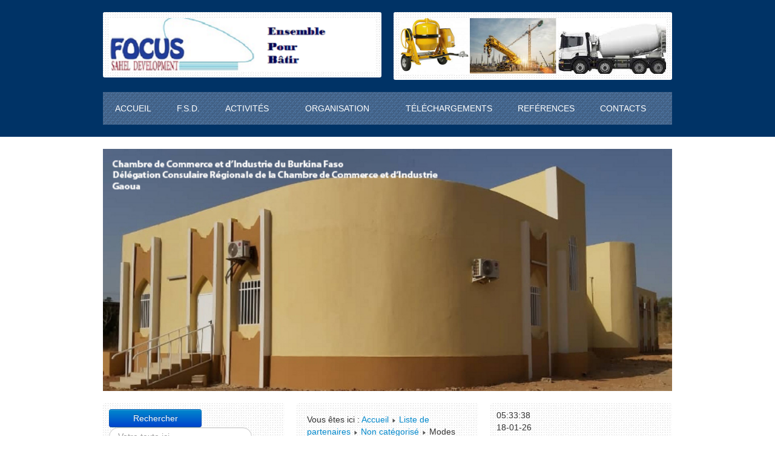

--- FILE ---
content_type: text/html; charset=utf-8
request_url: https://focusaheldev.com/liste-de-partenaires/2-non-categorise/39-modes-d-intervention.html
body_size: 7526
content:
<!DOCTYPE html>
<html prefix="og: http://ogp.me/ns#" xmlns="http://www.w3.org/1999/xhtml" xml:lang="fr-fr" lang="fr-fr" dir="ltr">
<head>
<meta charset="utf-8">  
<meta name="viewport" content="width=device-width, initial-scale=1.0" />
  <base href="https://focusaheldev.com/liste-de-partenaires/2-non-categorise/39-modes-d-intervention.html" />
  <meta http-equiv="content-type" content="text/html; charset=utf-8" />
  <meta name="description" content="Site officiel de F.S.D. Focus" />
  <meta name="generator" content="Joomla! - Open Source Content Management" />
  <title>Modes d'intervention - Focus Sahel Development</title>
  <link href="/templates/at_global_free/favicon.ico" rel="shortcut icon" type="image/vnd.microsoft.icon" />
  <link href="https://focusaheldev.com/component/search/?Itemid=283&amp;catid=2&amp;id=39&amp;format=opensearch" rel="search" title="Recherche" type="application/opensearchdescription+xml" />
  <link rel="stylesheet" href="/index.php?option=com_ajax&plugin=arktypography&format=json" type="text/css" />
  <link rel="stylesheet" href="/index.php?option=com_ajax&plugin=arkbootstrap&format=json" type="text/css" />
  <link rel="stylesheet" href="/components/com_k2/css/k2.css" type="text/css" />
  <link rel="stylesheet" href="/media/com_phocadownload/css/main/phocadownload.css" type="text/css" />
  <link rel="stylesheet" href="/media/plg_content_phocadownload/css/phocadownload.css" type="text/css" />
  <link rel="stylesheet" href="/plugins/system/jcemediabox/css/jcemediabox.css?0f4b05d31d948a43ed0927f64f899f2a" type="text/css" />
  <link rel="stylesheet" href="/plugins/system/jcemediabox/themes/standard/css/style.css?3916101f8145353a01c9db932758facb" type="text/css" />
  <link rel="stylesheet" href="/templates/at_global_free/images/slideshow/styles/glass/engine1/style.css" type="text/css" />
  <link rel="stylesheet" href="/templates/at_global_free/css/grid.css" type="text/css" />
  <link rel="stylesheet" href="/templates/at_global_free/css/bootstrap.min.css" type="text/css" />
  <link rel="stylesheet" href="/templates/at_global_free/css/nav.css" type="text/css" />
  <link rel="stylesheet" href="/templates/at_global_free/css/template.css" type="text/css" />
  <link rel="stylesheet" href="/templates/at_global_free/css/css.css" type="text/css" />
  <link rel="stylesheet" href="/media/system/css/modal.css" type="text/css" />
  <link rel="stylesheet" href="/media/mod_vvisit_counter/digit_counter/default.css" type="text/css" />
  <link rel="stylesheet" href="/media/mod_vvisit_counter/stats/default.css" type="text/css" />
  <link rel="stylesheet" href="/media/com_phocagallery/css/main/phocagallery.css" type="text/css" />
  <link rel="stylesheet" href="/media/com_phocagallery/css/main/rating.css" type="text/css" />
  <link rel="stylesheet" href="/media/com_phocagallery/css/main/bootstrap.min.css" type="text/css" />
  <link rel="stylesheet" href="/media/com_phocagallery/css/custom/default.css" type="text/css" />
  <link rel="stylesheet" href="/media/mod_phocagallery_image/css/phocagallery.css" type="text/css" />
  <style type="text/css">

				@font-face {font-family:"IcoMoon";font-style:normal;font-weight:normal;src:url("https://focusaheldev.com/media/jui/fonts/IcoMoon.eot?#iefix") format("embedded-opentype"), url("https://focusaheldev.com/media/jui/fonts/IcoMoon.woff") format("woff"), url("https://focusaheldev.com/media/jui/fonts/IcoMoon.ttf") format("truetype"), url("https://focusaheldev.com/media/jui/fonts/IcoMoon.svg#IcoMoon") format("svg");}
			
  </style>
  <script src="/media/system/js/mootools-core.js" type="text/javascript"></script>
  <script src="/media/system/js/core.js" type="text/javascript"></script>
  <script src="/media/jui/js/jquery.min.js" type="text/javascript"></script>
  <script src="/media/jui/js/jquery-noconflict.js" type="text/javascript"></script>
  <script src="/media/jui/js/jquery-migrate.min.js" type="text/javascript"></script>
  <script src="/components/com_k2/js/k2.js?v2.6.9&amp;sitepath=/" type="text/javascript"></script>
  <script src="/media/system/js/caption.js" type="text/javascript"></script>
  <script src="/plugins/system/jcemediabox/js/jcemediabox.js?01f6bb1635ffb37306d7b368d146f889" type="text/javascript"></script>
  <script src="/media/jui/js/bootstrap.min.js" type="text/javascript"></script>
  <script src="https://focusaheldev.com/media/editors/arkeditor/js/mootools-more-light.js" type="text/javascript"></script>
  <script src="/media/system/js/modal.js" type="text/javascript"></script>
  <script src="https://focusaheldev.com/media/editors/arkeditor/js/modal.image2.js" type="text/javascript"></script>
  <script src="/media/system/js/mootools-more.js" type="text/javascript"></script>
  <script src="/media/system/js/html5fallback.js" type="text/javascript"></script>
  <script type="text/javascript">
jQuery(window).on('load',  function() {
				new JCaption('img.caption');
			});JCEMediaBox.init({popup:{width:"",height:"",legacy:0,lightbox:0,shadowbox:0,resize:1,icons:1,overlay:1,overlayopacity:0.8,overlaycolor:"#000000",fadespeed:500,scalespeed:500,hideobjects:0,scrolling:"fixed",close:2,labels:{'close':'Close','next':'Next','previous':'Previous','cancel':'Cancel','numbers':'{$current} of {$total}'},cookie_expiry:"",google_viewer:0},tooltip:{className:"tooltip",opacity:0.8,speed:150,position:"br",offsets:{x: 16, y: 16}},base:"/",imgpath:"plugins/system/jcemediabox/img",theme:"standard",themecustom:"",themepath:"plugins/system/jcemediabox/themes",mediafallback:0,mediaselector:"audio,video"});jQuery(function($)
				{
					SqueezeBox.assign( $( 'a.modal' ).get(), { parse: 'rel' });
					
					$( 'img.modal' ).each( function( i, el )
					{
						SqueezeBox.assign( el, 
						{
							handler: 'image2',
							url: $( el ).attr( 'src' )
						});
					});
				});
		jQuery(function($) {
			SqueezeBox.initialize({});
			SqueezeBox.assign($('a.pg-modal-button').get(), {
				parse: 'rel'
			});
		});
		function jModalClose() {
			SqueezeBox.close();
		}window.setInterval(function(){var r;try{r=window.XMLHttpRequest?new XMLHttpRequest():new ActiveXObject("Microsoft.XMLHTTP")}catch(e){}if(r){r.open("GET","/index.php?option=com_ajax&format=json",true);r.send(null)}},840000);
  </script>
  <style type="text/css">
 #phocagallery-module-ri .pg-cv-name-mod-ri {color: #b36b00 ;}
 #phocagallery-module-ri .pg-cv-box {background: #fcfcfc ; border:1px solid #e8e8e8 ;}
 #phocagallery-module-ri .pg-box1 {  }
 #phocagallery-module-ri .pg-cv-box:hover, .pg-cv-box.hover {border:1px solid #135cae ; background: #f5f5f5 ;}
 </style>
  <style type="text/css">
.pg-cv-box-mod-ri {
   height: 81px;
   width: 108px;"
}
.pg-cv-box-img-mod-ri {
   height: 81px;
   width: 108px;"
}
</style>

</head>
<body>
<header role="banner">
<section>
<div class="container_12">
<div class="grid_6">
<div class="crate">
<a href="/">
<img src="/templates/at_global_free/images//logo.png" alt="Focus Sahel Development" /></a>
</div>
</div>
<div class="grid_6">
<div class="crate moduletable">
<div class="bannergroup">

	<div class="banneritem">
																																														<img
						src="https://focusaheldev.com/images/banners/btonnire.png"
						alt="Bétonnière"
																	/>
											<div class="clr"></div>
	</div>

</div>
<div class="clear"></div>
</div>

</div>
<div class="clear"></div>
</div>
<div class="container_12">
<div id="hor_nav" class="grid_12">

<ul class="menu  nav-pills">
<li class="item-101"><a href="/" ><span class="menutitle">Accueil</span> <span class="menudesc"></span></a></li><li class="item-266"><a href="/historique-et-presentation.html" ><span class="menutitle">F.S.D.</span> <span class="menudesc"></span></a></li><li class="item-150 parent"><a href="/nos-activites.html" ><span class="menutitle">Activités</span> <span class="menudesc"></span><i class="icon-angle-down"></i></a></li><li class="item-166 parent"><a href="/organisation.html" ><span class="menutitle">Organisation</span> <span class="menudesc"></span><i class="icon-angle-down"></i></a></li><li class="item-169"><a href="/telecharge.html" ><span class="menutitle">Téléchargements</span> <span class="menudesc"></span></a></li><li class="item-282"><a href="/references.html" ><span class="menutitle">Reférences</span> <span class="menudesc"></span></a></li><li class="item-190"><a href="/contacts.html" ><span class="menutitle">Contacts</span> <span class="menudesc"></span></a></li></ul>

</div>
<div class="clear"></div>
</div>

</section>
</header>
<main role="main">
<section>
<div class="container_12">
<div class="grid_12">
<div id="wowslider-container1">
<div class="ws_images">
<ul>
<li>
<img src="/templates/at_global_free/images/slideshow/header1.jpg" title=""/> 					   
</li>
<li>
<img src="/templates/at_global_free/images/slideshow/header2.jpg" title=""/> 					   
</li>
<li>
<img src="/templates/at_global_free/images/slideshow/header3.jpg" title=""/> 					   
</li>
<li>
<img src="/templates/at_global_free/images/slideshow/header2.jpg" title=""/> 					   
</li>
</ul>
</div>
</div>
</div>
<div class="clear"></div>
</div>
<script type="text/javascript" src="/templates/at_global_free/images/slideshow/effects/wowslider.js"></script>
	
<script type="text/javascript" src="/templates/at_global_free/images/slideshow/effects/b_linear/script.js"></script>
<script>
jQuery("#wowslider-container1").wowSlider
({
effect:"basic_linear",
prev:"",
next:"",
duration:35*130,
delay:30*150,
width:960,
height:100,
autoPlay:true,
playPause:true,
stopOnHover:false,
bullets:true,
caption:true,
captionEffect:"slide",
controls:true,
onBeforeStep:0,
images:0
});
</script>
<div class="container_12">
<div class="grid_4">
<div class="crate moduletable">
<div class="search">
	<form action="/liste-de-partenaires.html" method="post" class="form-inline">
		 <button class="button btn btn-primary" onclick="this.form.searchword.focus();">Rechercher</button><label for="mod-search-searchword" class="element-invisible">Recherche</label> <input name="searchword" id="mod-search-searchword" maxlength="200"  class="inputbox search-query" type="search" placeholder="Votre texte ici..." />		<input type="hidden" name="task" value="search" />
		<input type="hidden" name="option" value="com_search" />
		<input type="hidden" name="Itemid" value="283" />
	</form>
</div>
<div class="clear"></div>
</div>

</div>
<div class="grid_4">
<div class="crate moduletable">

<div class = "breadcrumbs">
<span class="showHere">Vous êtes ici : </span><a href="/" class="pathway">Accueil</a> <img src="/templates/at_global_free/images/system/arrow.png" alt="" /> <a href="/liste-de-partenaires.html" class="pathway">Liste de partenaires</a> <img src="/templates/at_global_free/images/system/arrow.png" alt="" /> <a href="/liste-de-partenaires/2-non-categorise.html" class="pathway">Non catégorisé</a> <img src="/templates/at_global_free/images/system/arrow.png" alt="" /> <span>Modes d'intervention</span></div>
<div class="clear"></div>
</div>

</div>
<div class="grid_4">
<div class="crate moduletable">

<div class="datetime" id="datetime_138">
<div class="time digital"><span id="leoClockTime_138" class="clock"></span></div><script type="text/javascript" >
	var currentTime_138 = new Date();
	var format_138 = "24h";
	var seconds_138 = 1;
	var leadingZeros_138 = "1";

	var jstime_138 = new Date().getTime() - 1000;

	function leoClockUpdate_138()
	{
		jstime_138 = jstime_138 + 1000;
		var jsnow_138 = new Date().getTime();
		var offset_138 = jsnow_138 - jstime_138;
		if(offset_138 > 1000)
		{
			jstime_138 = jstime_138 + offset_138;
			var offsetseconds_138 = Math.round(offset_138 / 1000);
			currentTime_138.setSeconds(currentTime_138.getSeconds() + offsetseconds_138);
		}

		currentTime_138.setSeconds(currentTime_138.getSeconds() + 1);
		var currentHours_138 = currentTime_138.getHours();	
		var currentMinutes_138 = currentTime_138.getMinutes();
		var currentSeconds_138 = currentTime_138.getSeconds();

		// Handles 12h format
		if(format_138 == "12h")
		{
			//convert 24 to 00
			if(currentHours_138 == 24)
			{
				currentHours_138 = 0;
			}

			//save a AM/PM variable
			if(currentHours_138 < 12)
			{
				var ampm_138 = "am";
			}

			if(currentHours_138 >= 12)
			{
				var ampm_138 = "pm";
				if(currentHours_138 > 12)
				{
					currentHours_138 = currentHours_138 - 12;
				}
			}
		}

		// Pad the hours, minutes and seconds with leading zeros, if required
		if(leadingZeros_138 == 1)
		{
			currentHours_138 = ( currentHours_138 < 10 ? "0" : "" ) + currentHours_138;
		}

		if(leadingZeros_138 == 1 || leadingZeros_138 == 'nothour')
		{
			currentMinutes_138 = ( currentMinutes_138 < 10 ? "0" : "" ) + currentMinutes_138;
			currentSeconds_138 = ( currentSeconds_138 < 10 ? "0" : "" ) + currentSeconds_138;
		}

		// Compose the string for display
		var currentTimeString_138 = currentHours_138 + ":" + currentMinutes_138;

		// Add seconds if that has been selected
		if(seconds_138)
		{
			currentTimeString_138 = currentTimeString_138 + ":" + currentSeconds_138;
		}

		// Add AM/PM if 12h format
		if(format_138 == "12h")
		{
			currentTimeString_138 = currentTimeString_138 + " " + ampm_138;
		}

		// Translate numbers
		var numbers = new Array ("0", "1", "2", "3", "4", "5", "6", "7", "8", "9");

		for(var i = 0; i <= 9; i++)
		{
			currentTimeString_138 = currentTimeString_138.replace(new RegExp(i, 'gi'), numbers[i]);
		}

		// Update the time display
		document.getElementById("leoClockTime_138").innerHTML = currentTimeString_138;
	}

	leoClockUpdate_138();
	setInterval('leoClockUpdate_138()', 1000);
</script><div class="date gregorian"> <span>18-01-26</span></div><div class="timezone"> Ouagadougou</div></div>
<div class="clear"></div>
</div>

</div>
<div class="clear"></div>
</div>
<div class="container_12">
<div class="grid_3">
<div class="crate moduletable">
<h3>Flash d'info</h3>
<ul class="newsflash-horiz">
					<li>
			
	

<p>Les restes supposés&nbsp;du Capitaine Thomas SANKARA et ses 12 compagnons d'infortune assassinés le 15 octobre 1987</p>


	<a class="readmore" href="/liste-de-partenaires/23-news/flash/52-assassinat-thomas-sankara.html">Lire la suite...</a>
							<span class="article-separator">&#160;</span>
					</li>
					<li>
			
	

<p>Le conseil constitutionnel du Burkina Faso a validé hier 22 décembre</p>

	<a class="readmore" href="/liste-de-partenaires/23-news/flash/51-conseil-constitutionnel.html">Lire la suite...</a>
							<span class="article-separator">&#160;</span>
					</li>
	</ul>
<div class="clear"></div>
</div>
<div class="crate moduletable">
<h3>Partenaires</h3>

<ul class="menu ">
<li class="item-222"><a href="/le-maitre-d-ouvrage.html" ><span class="menutitle">Le maître d'ouvrage</span> <span class="menudesc"></span></a></li><li class="item-223"><a href="/le-partenaire-technique-et-financier.html" ><span class="menutitle">Le partenaire technique et financier</span> <span class="menudesc"></span></a></li><li class="item-224"><a href="/le-beneficiaire.html" ><span class="menutitle">Le bénéficiaire</span> <span class="menudesc"></span></a></li><li class="item-225"><a href="/les-prestataires.html" ><span class="menutitle">Les prestataires</span> <span class="menudesc"></span></a></li><li class="item-283 current active"><a href="/liste-de-partenaires.html" ><span class="menutitle">Liste de partenaires</span> <span class="menudesc"></span></a></li></ul>
<div class="clear"></div>
</div>
<div class="crate moduletable">
<h3>Modes d'intervention</h3>

<ul class="menu ">
<li class="item-219"><a href="/la-maitrise-d-ouvrage-deleguee.html" ><span class="menutitle">La maîtrise d'ouvrage déléguée</span> <span class="menudesc"></span></a></li><li class="item-220"><a href="/l-agence-d-execution-de-projet-ou-de-programme.html" ><span class="menutitle">L'agence d'exécution de projet ou de programme</span> <span class="menudesc"></span></a></li><li class="item-221"><a href="/l-assistance-aux-maitres-d-ouvrage.html" ><span class="menutitle">L'assistance aux maîtres d'ouvrage</span> <span class="menudesc"></span></a></li></ul>
<div class="clear"></div>
</div>

</div>
<div class="grid_6">
<div class="crate">
<div id="system-message-container">
	</div>

<article class="item-page">
		<h2>
			Modes d'intervention		</h2>

		<ul class="actions">
										<li class="print-icon">
						<a href="/liste-de-partenaires/2-non-categorise/39-modes-d-intervention.html?tmpl=component&amp;print=1&amp;page=" title="Imprimer" onclick="window.open(this.href,'win2','status=no,toolbar=no,scrollbars=yes,titlebar=no,menubar=no,resizable=yes,width=640,height=480,directories=no,location=no'); return false;" rel="nofollow"><img src="/media/system/images/printButton.png" alt="Imprimer" /></a>				</li>
				
								<li class="email-icon">
						<a href="/component/mailto/?tmpl=component&amp;template=at_global_free&amp;link=c68dc63baad6fa3aad755ead6238dcece41ca3b4" title="E-mail" onclick="window.open(this.href,'win2','width=400,height=350,menubar=yes,resizable=yes'); return false;" rel="nofollow"><img src="/media/system/images/emailButton.png" alt="E-mail" /></a>				</li>
												</ul>

	
	

 <dl class="article-info">
 <dt class="article-info-term">Détails</dt>
		<dd class="hits">
		Affichages : 275837		</dd>
 </dl>

			<div class="pull-right article-index"><ul class="nav nav-tabs nav-stacked">
		<li class="toclink active">
			<a href="/liste-de-partenaires/2-non-categorise/39-modes-d-intervention.html?showall=&amp;limitstart=" class="toclink active">Modes d'intervention</a>
		</li>
		<li><a href="/liste-de-partenaires/2-non-categorise/39-modes-d-intervention.html?showall=&amp;start=1" class="toclink">L’Agence d’exécution de projets ou programmes </a></li><li><a href="/liste-de-partenaires/2-non-categorise/39-modes-d-intervention.html?showall=&amp;start=2" class="toclink">L’Assistance aux maîtres d’ouvrage</a></li><li><a href="/liste-de-partenaires/2-non-categorise/39-modes-d-intervention.html?showall=1&amp;limitstart=" class="toclink">Toutes les Pages</a></li></ul></div>	

			<div class="pagenavcounter">Page 1 sur 3</div><p> </p>
<p style="margin: 0cm 0cm 8pt;"><span style="color: #000000; font-family: Calibri; font-size: medium;">Les modes d’intervention de FSD dans le domaine de la maîtrise d’ouvrage déléguée varient en fonction du type de partenaire (Administration publique ou autres). Aussi FSD peut être amené à intervenir de diverses manières :</span></p>
<p> </p>
<p style="margin: 0cm 0cm 8pt;"><b><span style="color: #000000; font-family: Calibri; font-size: medium;">La Maîtrise d’ouvrage déléguée</span></b></p>
<p> </p>
<p style="margin: 0cm 0cm 8pt;"><span style="color: #000000; font-family: Calibri; font-size: medium;">Lorsque FSD intervient en qualité de « maître d’ouvrage délégué », les ouvrages et les projets sont déjà identifiés par le maître d’ouvrage et/ou les bénéficiaires. FSD est donc uniquement chargée de la réalisation de ces ouvrages et/ou projets identifiés. Ce mode d’intervention donne lieu aux activités principales ci-après :</span></p>
<p> </p>
<p style="margin: 0cm 0cm 8pt;"><span style="color: #000000; font-family: Calibri; font-size: medium;">·         la signature d’une convention de maîtrise d’ouvrage déléguée entre FSD et le maître d’ouvrage ;</span></p>
<p> <span style="color: #000000; font-family: Calibri; font-size: medium;">·         la planification par FSD de l’exécution des ouvrages et/ou projets ;</span></p>
<p> <span style="color: #000000; font-family: Calibri; font-size: medium;">·         la mobilisation des ressources financières nécessaires auprès du Maître d’Ouvrage ;</span></p>
<p> <span style="color: #000000; font-family: Calibri; font-size: medium;">·         la passation des marchés (études, travaux, suivi-contrôles, équipements nécessaires à la réalisation des ouvrages et/ou des projets ;</span></p>
<p> <span style="color: #000000; font-family: Calibri; font-size: medium;">·         le suivi de l’exécution des marchés;</span></p>
<p> <span style="color: #000000; font-family: Calibri; font-size: medium;">·         la réception des ouvrages;</span></p>
<p> <span style="color: #000000; font-family: Calibri; font-size: medium;">·         l’achèvement de la mission de maîtrise d’ouvrage déléguée.</span></p>
<p>  </p>
<div class="pager"><ul><li>Précédent </li><li><a href="/liste-de-partenaires/2-non-categorise/39-modes-d-intervention.html?showall=&amp;start=1">Suivant &gt;&gt;</a></li></ul></div>
		

		</article>



<div class="clear"></div>
</div>
</div>
<div class="grid_3">
<div class="crate moduletable">
<h3>Appel d'offres</h3>

<ul class="menu ">
<li class="item-281"><a href="/aao-r-4-carfo.html" ><span class="menutitle">AAO R+4 CARFO</span> <span class="menudesc"></span></a></li><li class="item-274"><a href="/avis-d-appel-d-offres-national-csps.html" ><span class="menutitle">Avis d'Appel d'Offres National CSPS</span> <span class="menudesc"></span></a></li><li class="item-278"><a href="/avis-d-appel-d-offres-national-forage.html" ><span class="menutitle">Avis d'Appel d'Offres National FORAGE</span> <span class="menudesc"></span></a></li><li class="item-279"><a href="/avis-d-appel-d-offres-national-psc.html" ><span class="menutitle">Avis d'Appel d'Offres National PSC</span> <span class="menudesc"></span></a></li><li class="item-280"><a href="/communique-ami.html" ><span class="menutitle">Communiqué Appel à manifestation d'intérêt</span> <span class="menudesc"></span></a></li><li class="item-284"><a href="/ami-vf.html" ><span class="menutitle">Appel à manifestation d'intérêt</span> <span class="menudesc"></span></a></li><li class="item-285"><a href="/tdr-recrutement-bureau-vf.html" ><span class="menutitle">TDR Recrutement Bureau</span> <span class="menudesc"></span></a></li></ul>
<div class="clear"></div>
</div>
<div class="crate moduletable">
<h3>Album réalisations</h3>
<div id ="phocagallery-module-ri" style="text-align:center; margin: 0 auto;width:150px;"><div class="pg-cv-box-mod-ri item">

<div class="pg-cv-box-img-mod-ri pg-box1" >
<div class="pg-box2">
<div class="pg-box3">

<a class="no-popup" title="CMA de Ouargaye allées" href="/component/phocagallery/category/1-album-realisations.html" >
<img src="/images/phocagallery/album/thumbs/phoca_thumb_m_img-20200908-wa0045.jpg" alt="CMA de Ouargaye allées" width="108" height="81" /></a>
</div>
</div>
</div>

</div></div><div style="clear:both"></div><div class="clear"></div>
</div>
<div class="crate moduletable">
<h3>Recrutements</h3>

<ul class="menu ">
<li class="item-272"><a href="/technicien-superieur-en-genie-civil.html" ><span class="menutitle">Technicien supérieur en génie civil</span> <span class="menudesc"></span></a></li></ul>
<div class="clear"></div>
</div>
<div class="crate moduletable">
<h3>Connexion</h3>
	<form action="/liste-de-partenaires.html" method="post" id="login-form" >
		<fieldset class="userdata">
	<p id="form-login-username">
		<label for="modlgn-username">Identifiant</label>
		<input id="modlgn-username" type="text" name="username" class="inputbox"  size="18" />
	</p>
	<p id="form-login-password">
		<label for="modlgn-passwd">Mot de passe</label>
		<input id="modlgn-passwd" type="password" name="password" class="inputbox" size="18" />
	</p>
				<p id="form-login-remember">
			<label for="modlgn-remember">Se souvenir de moi</label>
			<input id="modlgn-remember" type="checkbox" name="remember" class="inputbox" value="yes"/>
		</p>
		<input type="submit" name="Submit" class="button" value="Connexion" />
	<input type="hidden" name="option" value="com_users" />
	<input type="hidden" name="task" value="user.login" />
	<input type="hidden" name="return" value="aHR0cHM6Ly9mb2N1c2FoZWxkZXYuY29tL2xpc3RlLWRlLXBhcnRlbmFpcmVzLzItbm9uLWNhdGVnb3Jpc2UvMzktbW9kZXMtZC1pbnRlcnZlbnRpb24uaHRtbA==" />
	<input type="hidden" name="252293ac8a2e866b988b051491db4c39" value="1" />	<ul>
		<li>
			<a href="/component/users/?view=reset">
			Mot de passe oublié ?</a>
		</li>
		<li>
			<a href="/component/users/?view=remind">
			Identifiant oublié ?</a>
		</li>
					</ul>
		</fieldset>
	</form>
<div class="clear"></div>
</div>

</div>
<div class="clear"></div>
</div>
<div class="container_12">
<div class="grid_3">
		<div class="moduletable">
							<h3>Visiteurs</h3>
						<!-- Vinaora Visitors Counter >> http://vinaora.com/ -->
<style type="text/css">
	.vfleft{float:left;}.vfright{float:right;}.vfclear{clear:both;}.valeft{text-align:left;}.varight{text-align:right;}.vacenter{text-align:center;}
	#vvisit_counter146 .vstats_counter{margin-top: 5px;}
	#vvisit_counter146 .vrow{height:24px;}
	#vvisit_counter146 .vstats_icon{margin-right:5px;}
	#vvisit_counter146{padding:5px;}</style>
<div id="vvisit_counter146" class="vvisit_counter vacenter">
	<div class="vdigit_counter"><span class="vdigit-4" title="Vinaora Visitors Counter">4</span><span class="vdigit-8" title="Vinaora Visitors Counter">8</span><span class="vdigit-8" title="Vinaora Visitors Counter">8</span><span class="vdigit-6" title="Vinaora Visitors Counter">6</span><span class="vdigit-6" title="Vinaora Visitors Counter">6</span><span class="vdigit-4" title="Vinaora Visitors Counter">4</span><span class="vdigit-8" title="Vinaora Visitors Counter">8</span></div>
	<div class="vstats_counter">
		<div class="vstats_icon vfleft varight">
			<div class="vrow vstats-vtoday" title="2026-01-18"></div><div class="vfclear"></div><div class="vrow vstats-vxweek" title="2026-01-11"></div><div class="vfclear"></div><div class="vrow vstats-vxmonth" title="2026-01-01"></div><div class="vfclear"></div><div class="vrow vstats-vall" title=""></div><div class="vfclear"></div>		</div>
		<div class="vstats_title vfleft valeft">
			<div class="vrow" title="">Aujourd'hui </div><div class="vfclear"></div><div class="vrow" title="">Cette semaine </div><div class="vfclear"></div><div class="vrow" title="">Ce mois</div><div class="vfclear"></div><div class="vrow" title="">Total</div><div class="vfclear"></div>		</div>
		<div class="vstats_number varight">
			<div class="vrow" title="">218</div><div class="vrow" title="">13924</div><div class="vrow" title="">33544</div><div class="vrow" title="">4886648</div>		</div>
		<div class="vfclear"></div>
	</div>
	<div style="margin-bottom: 5px;">Votre IP: 18.116.85.244</div>
<div style="margin-top:5px;"><a href="http://vinaora.com/" title="Vinaora Visitors Counter" target="_blank">Visitors Counter</a></div></div>
<!-- Vinaora Visitors Counter >> http://vinaora.com/ -->		</div>
	
</div>
<div class="grid_3">
		<div class="moduletable">
							<h3>Agenda</h3>
						<ul class="category-module">
						<li>
									<a class="mod-articles-category-title " href="/liste-de-partenaires/24-agenda/53-29-decembre-2015-investiture-du-nouveau-president.html">
						29 décembre 2015: Investiture du nouveau président					</a>
					
					
					
					
					
					
							</li>
			</ul>
		</div>
	
</div>
<div class="grid_3">
		<div class="moduletable">
							<h3>Articles les plus lus</h3>
						<ul class="mostread">
	<li>
		<a href="/liste-de-partenaires/2-non-categorise/39-modes-d-intervention.html">
			Modes d'intervention</a>
	</li>
	<li>
		<a href="/liste-de-partenaires/24-agenda/53-29-decembre-2015-investiture-du-nouveau-president.html">
			29 décembre 2015: Investiture du nouveau président</a>
	</li>
	<li>
		<a href="/liste-de-partenaires/2-non-categorise/27-partenaires.html">
			Partenaires</a>
	</li>
	<li>
		<a href="/liste-de-partenaires/2-non-categorise/11-telechargements.html">
			Téléchargements</a>
	</li>
	<li>
		<a href="/liste-de-partenaires/2-non-categorise/35-historique.html">
			Le mot du Directeur Général!</a>
	</li>
</ul>
		</div>
	
</div>
<div class="grid_3">

</div>
<div class="clear"></div>
</div>

</section>
</main>
<footer role="contentinfo">
<section>
<div class="container_12">
<div class="grid_6">
<div class="crate moduletable">

		<div style="direction: ltr; text-align: left ! important"  class="feed">
		

	<!-- Show items -->
			<ul class="newsfeed">
									<li>
											<span class="feed-link">
						<a href="https://www.france24.com/fr/%C3%A9missions/journal-de-l-afrique/20260117-yoweri-museveni-r%C3%A9%C3%A9lu-%C3%A0-la-pr%C3%A9sidence-en-ouganda-l-opposition-conteste-les-r%C3%A9sultats" target="_blank">
						Yoweri Museveni réélu à la  présidence en Ouganda, l'opposition conteste les résultats</a></span>
					
									</li>
									<li>
											<span class="feed-link">
						<a href="https://www.france24.com/fr/vid%C3%A9o/20260117-focus-jta-la-chine-muscle-son-soft-power-en-afrique" target="_blank">
						FOCUS JTA : “La Chine muscle son soft power en Afrique”</a></span>
					
									</li>
									<li>
											<span class="feed-link">
						<a href="https://www.france24.com/fr/afrique/20260117-pr%C3%A9sidentielle-en-ouganda-yoweri-museveni-remporte-un-septi%C3%A8me-mandat-cons%C3%A9cutif" target="_blank">
						Présidentielle en Ouganda : Yoweri Museveni remporte un septième mandat consécutif</a></span>
					
									</li>
				</ul>
		</div>
	<div class="clear"></div>
</div>

</div>
<div class="grid_6">
<div class="crate moduletable">

		<div style="direction: ltr; text-align: left ! important"  class="feed">
		

	<!-- Show items -->
			<ul class="newsfeed">
									<li>
											<span class="feed-link">
						<a href="https://lefaso.net/spip.php?article143816" target="_blank">
						Recettes fiscales : Les impôts dépassent les objectifs en 2025 avec 1 578 milliards FCFA recouvrés</a></span>
					
									</li>
									<li>
											<span class="feed-link">
						<a href="https://lefaso.net/spip.php?article143815" target="_blank">
						Numérique : Ce que nous disent les chiffres du Burkina Faso en janvier 2026</a></span>
					
									</li>
									<li>
											<span class="feed-link">
						<a href="https://lefaso.net/spip.php?article143811" target="_blank">
						Burkina Faso : Une coalition dénonce le « kidnapping » du président vénézuélien et exige sa « libération sans condition »</a></span>
					
									</li>
				</ul>
		</div>
	<div class="clear"></div>
</div>

</div>
<div class="clear"></div>
</div>
 
<div class="container_12">
<div class="grid_12">
<div id="copr">
<!-- LINK CAN BE REMOVED ONLY ON PRO VERSION -->
Designed by <a href="http://cds-sas.com" target="_blank" title="www.cds-sas.com">duy odu</a>
</div>
</div>
<div class="clear"></div>
</div>
</section>
</footer>
<!-- //FOOTER -->

</body>
</html>

--- FILE ---
content_type: text/css
request_url: https://focusaheldev.com/templates/at_global_free/images/slideshow/styles/glass/engine1/style.css
body_size: 1527
content:
/*
 *	generated by WOW Slider 5.6
 *	template Glass
 */
#wowslider-container1 {
	zoom: 1;
	position: relative;
	/* max-width:960px; */
	/* ------------------------------------- 1 edit --------------------------*/
	margin: 0px auto 111px;
	z-index: 90;
	border: none;
	text-align: left;
	/* reset align=center */
	font-size: 10px;
}
* html #wowslider-container1 {
	width: 960px;
}
#wowslider-container1 .ws_images ul {
	position: relative;
	width: 10000%;
	height: auto;
	left: 0;
	list-style: none;
	margin: 0;
	padding: 0;
	border-spacing: 0;
	overflow: visible;
	/*table-layout:fixed;*/
}
#wowslider-container1 .ws_images ul li {
	width: 1%;
	line-height: 0;
	/*opera*/
	float: left;
	font-size: 0;
	padding: 0 0 0 0 !important;
	margin: 0 0 0 0 !important;
}
#wowslider-container1 .ws_images {
	position: relative;
	left: 0;
	top: 0;
	width: 100%;
	height: 100%;
	overflow: hidden;
}
#wowslider-container1 .ws_images a {
	width: 100%;
	display: block;
	color: transparent;
}
#wowslider-container1 img {
	max-width: none !important;
}
#wowslider-container1 .ws_images img {
	width: 100%;
	border: none 0;
	max-width: none;
	padding: 0;
	margin: 0;
}
#wowslider-container1 a {
	text-decoration: none;
	outline: none;
	border: none;
}
#wowslider-container1 .ws_bullets {
	font-size: 0px;
	float: left;
	position: absolute;
	z-index: 70;
}
#wowslider-container1 .ws_bullets div {
	position: relative;
	float: left;
}
#wowslider-container1 .wsl {
	display: none;
}
#wowslider-container1 sound, #wowslider-container1 object {
	position: absolute;
}
#wowslider-container1 .ws_photoItem {
	border: 2em solid #FFF;
	margin-left: -2em;
	margin-top: -2em;
}
#wowslider-container1 .ws_bullets {
	padding: 10px;
}
#wowslider-container1 .ws_bullets a {
	margin-left: 5px;
	width: 14px;
	height: 13px;
	background: url(./bullet.png) left top;
	float: left;
	text-indent: -4000px;
	position: relative;
	color: transparent;
}
#wowslider-container1 .ws_bullets a:hover {
	background-position: 0 50%;
}
#wowslider-container1 .ws_bullets a.ws_selbull {
	background-position: 0 100%;
}
#wowslider-container1 a.ws_next, #wowslider-container1 a.ws_prev {
	background-size: 200%;
	position: absolute;
	display: none;
	top: 50%;
	height: 6.5em;
	margin-top: -3.3em;
	width: 4.3em;
	z-index: 60;
	background-image: url(./arrows.png);
}
#wowslider-container1 a.ws_next {
	background-position: 100% 0;
	right: 15px;
}
#wowslider-container1 a.ws_prev {
	left: 15px;
	background-position: 0 0;
}
#wowslider-container1 a.ws_next:hover {
	background-position: 100% 100%;
}
#wowslider-container1 a.ws_prev:hover {
	background-position: 0 100%;
}
* html #wowslider-container1 a.ws_next, * html #wowslider-container1 a.ws_prev {
	display: block;
}
#wowslider-container1:hover a.ws_next, #wowslider-container1:hover a.ws_prev {
	display: block;
}
/*playpause*/
#wowslider-container1 .ws_playpause {
	display: none;
	width: 1.1em;
	height: 1.8em;
	position: absolute;
	top: 6px;
	right: 8px;
	margin-left: -0.6em;
	margin-top: 0.2em;
	z-index: 59;
}
#wowslider-container1:hover .ws_playpause {
	display: block;
}
#wowslider-container1 .ws_pause {
	background-size: 100%;
	background-image: url(./pause.png);
}
#wowslider-container1 .ws_play {
	background-size: 100%;
	background-image: url(./play.png);
}
#wowslider-container1 .ws_pause:hover, #wowslider-container1 .ws_play:hover {
	background-position: 100% 100% !important;
}
/* bottom center */
#wowslider-container1 .ws_bullets {
	bottom: 0px;
	left: 50%;
}
#wowslider-container1 .ws_bullets div {
	left: -50%;
}
#wowslider-container1 .ws_bullets .ws_bulframe {
	bottom: 20px;
}
#wowslider-container1 .ws-title {
	/* text info */
	position: absolute;
	bottom: 1.5em;
	left: 0;
	margin: 1.5em;
	z-index: 50;
	color: #FFFFFF;
	text-shadow: 0px 0px 3px #000000;
	/* font-family: 'Oranienbaum',Georgia,serif; */
	/* ------------------------------------- 2 edit --------------------------*/
	line-height: 1.5em;
	font-weight: bold;
}
#wowslider-container1 .ws-title div, #wowslider-container1 .ws-title span {
	/* text info */
	display: inline-block;
	padding: 0.7em;
	background: rgba(255, 255, 255, 0.4);
	/* border: 1px solid #FFFFFF; */
	/* border-radius:0.3em; */
	/* ------------------------------------- 3 edit --------------------------*/
	/* -webkit-border-radius: 0.3em; */
	/* -moz-border-radius: 0.3em; */
	border-radius: 0;
	-webkit-border-radius: 0;
	-moz-border-radius: 0;
}
#wowslider-container1 .ws-title div {
	display: block;
	margin-top: 0.5em;
	font-size: 1.4em;
	line-height: 1.6em;
	font-weight: normal;
}
#wowslider-container1 .ws-title span {
	font-size: 2.8em;
}
#wowslider-container1 .ws_thumbs {
	font-size: 0px;
	/* position:absolute; */
	/* ------------------------------------- 4 edit --------------------------*/
	position: relative;
	overflow: auto;
	z-index: 70;
}
#wowslider-container1 .ws_thumbs img {
	text-decoration: none;
	border: 0;
	width: 100%;
}
#wowslider-container1 .ws_thumbs a {
	position: relative;
	text-indent: -4000px;
	color: transparent;
	opacity: 0.85;
	text-decoration: none;
	display: inline-block;
	border: 0;
	margin: 0.49%;
	/* ------------------------do not change this. it is used in globals as variable for calculation ---------------*/
	text-indent: 0;
	padding: 0.29%;
	/* ----------------------  do not change this. it is used in globals as variable for calculation ---------------*/
	/* width: 23.44%; */
	/* 5 edit */
	/* ----------------------  do not change this. it is used in globals as variable for calculation ---------------*/
}
#wowslider-container1 .ws_thumbs a:hover {
	opacity: 1;
}
#wowslider-container1 .ws_thumbs a:hover img {
	visibility: visible;
}
#wowslider-container1 .ws_thumbs {
	bottom: -30.83%;
	left: 0;
	width: 100%;
	max-height:$thumbFullHeight$px;
}
#wowslider-container1 .ws_thumbs div {
	position: relative;
	letter-spacing: -4px;
	/* width:106.68%; */
	/* ------------------------------------- 6 edit --------------------------*/
}
#wowslider-container1 .ws_thumbs a.ws_selthumb {
	opacity: 1;
}
#wowslider-container1 .ws_thumbs a {
	background-color: #FFFFFF;
	opacity: 0.5;
	filter: progid:DXImageTransform.Microsoft.Alpha(opacity=50);
}
#wowslider-container1 .ws_images ul {
	animation: wsBasic 16s infinite;
	-moz-animation: wsBasic 16s infinite;
	-webkit-animation: wsBasic 16s infinite;
}
@keyframes wsBasic {
	0% {
		left: 0%;
	}
	12.5% {
		left: 0%;
	}
	25% {
		left: -100%;
	}
	37.5% {
		left: -100%;
	}
	50% {
		left: -200%;
	}
	62.5% {
		left: -200%;
	}
	75% {
		left: -300%;
	}
	87.5% {
		left: -300%;
	}
}
@-moz-keyframes wsBasic {
	0% {
		left: 0%;
	}
	12.5% {
		left: 0%;
	}
	25% {
		left: -100%;
	}
	37.5% {
		left: -100%;
	}
	50% {
		left: -200%;
	}
	62.5% {
		left: -200%;
	}
	75% {
		left: -300%;
	}
	87.5% {
		left: -300%;
	}
}
@-webkit-keyframes wsBasic {
	0% {
		left: 0%;
	}
	12.5% {
		left: 0%;
	}
	25% {
		left: -100%;
	}
	37.5% {
		left: -100%;
	}
	50% {
		left: -200%;
	}
	62.5% {
		left: -200%;
	}
	75% {
		left: -300%;
	}
	87.5% {
		left: -300%;
	}
}
#wowslider-container1 .ws_bullets a img {
	text-indent: 0;
	display: block;
	bottom: 15px;
	left: -120px;
	visibility: hidden;
	position: absolute;
	border: 2px solid #FFFFFF;
	border-radius: 0px;
	max-width: none;
}
#wowslider-container1 .ws_bullets a:hover img {
	visibility: visible;
}
#wowslider-container1 .ws_bulframe div div {
	height: 90px;
	overflow: visible;
	position: relative;
}
#wowslider-container1 .ws_bulframe div {
	left: 0;
	overflow: hidden;
	position: relative;
	width: 240px;
	background-color: #FFFFFF;
}
#wowslider-container1 .ws_bullets .ws_bulframe {
	display: none;
	overflow: visible;
	position: absolute;
	cursor: pointer;
	border: 2px solid #FFFFFF;
	border-radius: 0px;
}
#wowslider-container1 .ws_bulframe span {
	display: block;
	position: absolute;
	bottom: -9px;
	margin-left: -2px;
	left: 120px;
	background: url(./triangle.png);
	width: 15px;
	height: 8px;
}
#wowslider-container1 .ws_images img {
	max-height: 400px;
}


--- FILE ---
content_type: text/css
request_url: https://focusaheldev.com/templates/at_global_free/css/nav.css
body_size: 560
content:
#hor_nav
{
	padding: 0px;
	margin-bottom: 20px;
	background-color: #77b5fe;
	background-image: url(../images/backgrounds/nav.png);
}
#hor_nav .menu
{
	margin: 0;
	padding: 0;
	list-style: none;
}
#hor_nav .menu .icon-angle-right
{
	position: absolute;
	right: 10px;
	top: 50%;
	margin-top: -6px;
	font-size: 12px;
}
#hor_nav .menu > LI
{
	display: block;
	float: left;
}
#hor_nav .menu > LI UL
{
}
#hor_nav .menu UL
{
	position: absolute;
	left: 0;
	top: 100%;
	margin: 10px 0 0 0;
	/*IE6 only*/
	_margin: 0;
	opacity: 0;
	transition: all 0.4s ease-in-out;
	visibility: hidden;
	z-index: 99;
}
#hor_nav .menu UL UL
{
	left: 100%;
	top: 0;
}
#hor_nav .menu UL UL LI
{
	width: 100%;
}
#hor_nav .menu LI
{
	position: relative;
	list-style: none;
}
#hor_nav .menu LI:hover > UL
{
	margin: 0;
	opacity: 1;
	visibility: visible;
}
#hor_nav .menu A
{
	display: block;
	position: relative;
	border-bottom: 0;
	color: #FFFFFF;
	text-transform: uppercase;
}
#hor_nav .menu LI A:hover
{
	-webkit-transition: all 2s ease;
	transition: all 2s ease;
}
#hor_nav .menu > LI > A:hover, #hor_nav .menu > LI.sfHover > A, #hor_nav .menu > .active > A, #hor_nav .active > A:hover, #hor_nav .active > A:hover
{
}
#hor_nav .menu > .active > A, #hor_nav LI.active > A
{
}
#hor_nav .menu > LI
{
	margin-right: 0;
}
#hor_nav .menu A
{
	text-align: left;
	text-decoration: none;
	cursor: pointer;
	line-height: 50px;
	padding: 0 10px;
}
#hor_nav .menu UL
{
	min-width: 200px;
}
#hor_nav .menu UL
{
}
#hor_nav .menu LI:hover UL
{
	margin-top: 1px;
}
#hor_nav .menu UL UL.sub-menu
{
	margin-top: -1px;
	margin-left: 1px;
}
#hor_nav .menu UL LI
{
}
#hor_nav .menu UL LI:first-child
{
}
#hor_nav .menu UL LI:last-child
{
	border: 0;
}
#hor_nav .menu UL LI > A:hover, #hor_nav .menu UL LI > .active > A, #hor_nav UL LI.active > A
{
}
#hor_nav .menu UL A
{
	display: block;
	height: auto;
	margin: 0px;
	padding: 8px 15px;
	text-transform: none;
	border: 0px;
	line-height: 20px;
}
#hor_nav .selector
{
	display: none;
}
#hor_nav UL.sub-menu .icon-angle-down:before
{
}
#hor_nav UL.sub-menu A
{
	font-size: 12px;
}
#hor_nav I
{
	text-align: right;
}
#menu-icon
{
	display: none;
}
/*PADDING LI*/
#hor_nav .menutitle
{
	padding-left: 10px;
	padding-right: 10px;
}


--- FILE ---
content_type: text/css
request_url: https://focusaheldev.com/templates/at_global_free/css/template.css
body_size: 2328
content:
html, body, div, tr, th, td, table, h1, h2, h3, h4, h5, h6, fieldset, form, label, span, ul, li, tbody, font, img, applet, object, iframe, blockquote, pre, a, abbr, acronym, address, big, cite, code, del, dfn, ins, kbd, q, s, samp, small, strike, sub, sup, tt, var, center, dl, dt, dd, legend, caption, tfoot, thead {
	border: 0;
	margin: 0;
	padding: 0;
}

body {
	background-color: white;
	background-image: url(../images/backgrounds/body_bg_default.png);
}

/* LINKS */
a {
	color: #357ab7;
	text-decoration: none;
	font-weight: inherit;
	text-decoration: inherit;
}

a:hover {
	text-decoration: underline;
	color: #ff00ff;
}

p.readmore a, .mod-articles-category-readmore a {
	border: 1px solid #CCCCCC;
	border-radius: 3px;
	display: inline-block;
	text-decoration: none;
	line-height: 1.6em;
	margin-bottom: 9px;
	padding: 4px;
	line-height: 1.6em;
}

/* TYPOGRAPHY  */
body {
	font-family: arial, sans-serif;
	font-size: 10pt;
}

body h1, body h2, body h3, body h4, body h5, body h6 {
	margin: 0;
	font-family: inherit;
	font-weight: normal;
	color: inherit;
	text-rendering: optimizelegibility;
}

body h1 {
	margin-bottom: 0.75em;
	font-size: 3.6em;
	line-height: 1.2;
}

body h2 {
	margin-bottom: 0.75em;
	font-size: 1.5em;
	line-height: 1.2;
	padding: 5px 0;
}

body h3 {
	margin-bottom: 1em;
	font-size: 1.4em;
	line-height: 1.3;
	padding-bottom: 5px;
}

body h4 {
	margin-bottom: 1.5em;
	font-size: 1.2em;
	line-height: 1.25;
}

body h5 {
	font-size: 1.1em;
	margin-bottom: 1.5em;
}

body p, body ol, body ul, body dl, body address {
	margin-bottom: 1.5em;
	font-size: 1.0em;
	line-height: 1.5em;
}

small {
	font-size: 0.9em;
}

body ul, body ol {
	margin: 0 0 1.5em 12px;
	padding: 0 0 0 12px;
}

body li ul, body li ol {
	margin: 0;
}

ul.categories-module {
	padding: 0;
	margin: 0;
}

blockquote {
	margin: 0 0 1.5em -24px;
	padding-left: 24px;
	border-left: 2px solid #C7CED6;
	font-style: normal;
}

q {
	quotes: none;
}

cite {
	font-style: normal;
}

abbr[title] {
	border-bottom: 1px dotted #C7CED6;
	cursor: help;
}

b, strong {
	font-weight: bold;
}

dfn {
	font-style: italic;
}

ins {
	text-decoration: none;
}

mark {
	font-style: italic;
	font-weight: bold;
}

pre, code, kbd, samp {
	line-height: 1.5em;
}

pre {
	white-space: pre-wrap;
}

sub, sup {
	position: relative;
	line-height: 0;
}

sup {
	top: -0.5em;
}

sub {
	bottom: -0.25em;
}

table {
	width: 100%;
	max-width: 100%;
	margin-bottom: 1.5em;
	border-collapse: collapse;
	border-spacing: 0;
	background-color: transparent;
	font-size: 1em;
}

table th, table td {
	padding: 8px;
	vertical-align: top;
	border-top: 1px solid #DDD;
	line-height: 1.5em;
	text-align: left;
}

table th {
	font-weight: bold;
	border: 0;
}

table thead th {
	vertical-align: bottom;
}

table tr:first-child th, table tr:first-child td, table thead:first-child tr:first-child th, table thead:first-child tr:first-child td {
	border-top: 0;
}

table tbody + tbody {
	border-top: 2px solid #8C9BAB;
}

table tbody tr td, table tbody tr th {
	-webkit-transition: background-color 0.25s 0 linear;
	-moz-transition: background-color 0.25s 0 linear;
	-ms-transition: background-color 0.25s 0 linear;
	-o-transition: background-color 0.25s 0 linear;
	transition: background-color 0.25s 0 linear;
}

/* FORMS GENERAL */
form {
	margin: 0 0 18px;
}

fieldset {
	border: solid 1px #DDD;
	margin: 10px 0;
	padding: 20px;
	border-radius: 5px;
}

fieldset p {
	margin: 0;
	padding: 0;
}

legend {
	font-weight: bold;
	background: #FFF;
	padding: 5px 10px;
}

label, input, button, select, textarea {
	font-weight: normal;
	width: 153px;
}

label {
	color: #333333;
	margin-bottom: 5px;
	max-width: 90%;
}

input, textarea, select, #advanced-search-toggle, input.search-query {
	border: 1px solid #CCCCCC;
	border-radius: 3px;
	display: inline-block;
	margin-bottom: 9px;
	padding: 4px;
}

.filter-search-lbl {
	display: inline;
}

.filter-search, .display-limit {
	float: left;
	margin-right: 10px;
}

.button, button, .profile-edit a {
	border-radius: 3px;
	padding: 4px;
	line-height: 1.2em;
	text-decoration: none;
}

label input, label textarea, label select {
	display: block;
}

input[type="image"], input[type="checkbox"], input[type="radio"] {
	border-radius: 0;
	cursor: pointer;
	height: auto;
	line-height: normal;
	margin: 3px 0;
	padding: 0;
	width: auto;
}

input[type="button"], input[type="reset"], input[type="submit"] {
	height: auto;
	width: auto;
}

select {
	height: 28px;
	line-height: 28px;
	max-width: 99%;
}

select {
	width: 220px;
}

select[multiple], select[size] {
	height: auto;
}

textarea {
	height: auto;
}

.radio, .checkbox {
	padding-left: 18px;
}

input[type="radio"], input[type="checkbox"] {
	display: inline;
	margin-right: 10px;
	border: none;
}

input, textarea {
	-moz-transition: border 0.2s linear 0s, box-shadow 0.2s linear 0s;
	box-shadow: 0 1px 1px rgba(0, 0, 0, 0.075) inset;
}

input:focus, textarea:focus {
	box-shadow: 0 1px 1px rgba(0, 0, 0, 0.075) inset, 0 0 8px rgba(82, 168, 236, 0.6);
	outline: 0 none;
}

input[type="file"]:focus, input[type="radio"]:focus, input[type="checkbox"]:focus, select:focus {
	box-shadow: none;
	outline-offset: -2px;
}

/* ARTICLEINFO /ACTIONS  */
ul.actions {
	list-style-type: none;
	text-align: right;
}

ul.actions a {
	padding: 0;
}

ul.actions li {
	display: inline;
}

.article-info-term {
	display: none;
}

.article-info {
	overflow: hidden;
	font-size: 0.8em;
}

.article-info dd {
	float: left;
	padding: 0 5px;
	border-right: solid 1px #CCC;
}

.article-info dd span {
	text-transform: none;
	display: inline-block;
	padding: 0 5px 0 0px;
	margin: 0 10px 0 0px;
}

.article-info dd.create {
	clear: left;
}

/*COLS*/
.cols-2 .item, .cols-3 .item, .cols-4 .item {
	float: left;
	margin: 0 2%;
}

.cols-2 .item {
	width: 48.0%;
}

.cols-3 .item {
	width: 30.2%;
}

.cols-4 .item {
	width: 21.5%;
}

.column-1 {
	margin-left: 0 !important;
}

.cols-2 .column-2, .cols-3 .column-3, .cols-4 .column-4 {
	margin-right: 0 !important;
}

/* PAGENAV */
.pagenav {
	text-align: right;
}

.pagenav ul {
	display: inline-block;
	*display: inline;
	/* IE7 inline-block hack */
	list-style-type: none;
	margin-left: 0;
	margin-bottom: 0;
}

.pagenav li {
	display: inline;
	margin: 0px;
	padding: 0;
}

.pagenav a, span.pagenav {
	padding: 0 14px;
	margin: 0;
	line-height: 1.9em;
	text-decoration: none;
	border: 1px solid #DDD;
	border-left: 0px solid #DDD;
	display: inline-block;
	line-height: 1.9em;
}

.pagenav li:first-child a, .pagination-start span {
	-webkit-border-radius: 3px 0 0 3px;
	-moz-border-radius: 3px 0 0 3px;
	border-radius: 3px 0 0 3px;
	border-left: solid 1px #DDD;
}

.pagenav li:last-child a, .pagination-end span {
	-webkit-border-radius: 0 3px 3px 0;
	-moz-border-radius: 0 3px 3px 0;
	border-radius: 0 3px 3px 0;
}

.pagination ul {
	margin: 10px 10px 10px 0;
	padding: 0;
}

.pagination li {
	display: inline;
}

.pagination a {
	padding: 0 14px;
	line-height: 2em;
	text-decoration: none;
	border: 1px solid #DDD;
	border-left: 0px solid #DDD;
	display: inline-block;
}

.pagination .active a {
	cursor: default;
}

.pagination span, .pagination span a:hover {
	cursor: default;
	padding: 0 14px;
	line-height: 2em;
}

.pagination li:first-child a {
	border-left-width: 1px;
	-webkit-border-radius: 3px 0 0 3px;
	-moz-border-radius: 3px 0 0 3px;
	border-radius: 3px 0 0 3px;
}

.pagination li:last-child a {
	-webkit-border-radius: 0 3px 3px 0;
	-moz-border-radius: 0 3px 3px 0;
	border-radius: 0 3px 3px 0;
}

/* BREADCRUMBS */
.breadcrumbs, .article-info {
	padding: 7px;
	margin: 0 0 18px;
	list-style: none;
	-webkit-border-radius: 3px;
	-moz-border-radius: 3px;
	border-radius: 3px;
}

.breadcrumbs li {
	display: inline-block;
}

/*  MENUS */
.moduletable_menu {
	border: solid 1px #DDD;
	background: #F9F9F9;
	-webkit-border-radius: 4px;
	-moz-border-radius: 4px;
	border-radius: 4px;
	padding: 20px;
	margin-bottom: 20px;
}

ul.menu {
	margin: 0 0 20px 0;
	padding: 0;
}

ul.menu, ul.menu ul {
	list-style-type: none;
}

ul.menu a {
	display: block;
	margin: 0;
	text-decoration: none;
	padding: 5px 0px;
	border-bottom: solid 1px #DDD;
}

ul.menu li:last-child a {
	border: 0;
	box-shadow: none;
}

ul.menu ul {
	margin: 0;
	padding: 0;
}

ul.menu ul a {
	padding-left: 20px;
}

ul.menu ul ul a {
	padding-left: 30px;
}

ul.menu ul ul ul a {
	padding-left: 40px;
}

ul.menu ul ul ul ul a {
	padding-left: 45px;
}

/*  CONTENT-MODULE */
.category-module {
	margin: 0;
	padding: 0;
}

.category-module li {
	padding: 5px 0 5px 0;
	margin: 0;
	list-style-type: none;
}

.category-module li h4 {
	margin-bottom: 0;
}

.category-module span {
	display: block;
	font-size: 0.85em;
}

.category-module a span {
	display: inline;
}

/* CONTENT */
.categories-list .item-title a {
	text-decoration: none;
	margin-bottom: 20px;
}

.category-desc {
	margin: 20px 0;
}

.category-desc img {
	float: left;
	margin: 0 20px 10px 0;
}

.categories-list dt, .categories-list dd {
	display: inline;
}

/*IMAGE FLOAT STYLE */
.img-fulltext-left {
	float: left;
	margin-right: 20px;
	margin-bottom: 20px;
}

.img-intro-left {
	float: left;
	margin-right: 10px;
	margin-bottom: 10px;
}

.img-fulltext-right {
	float: right;
	margin-left: 20px;
	margin-bottom: 20px;
}

.img-intro-right {
	float: right;
	margin-left: 10px;
	margin-bottom: 10px;
}

.img-fulltext-none {
	display: block;
	margin: 10px 0;
}


--- FILE ---
content_type: text/css
request_url: https://focusaheldev.com/templates/at_global_free/css/css.css
body_size: 498
content:
.container
{
	width: auto;
	border: 0px;
	margin-bottom: 0px;
	margin-right: auto;
	margin-left: auto;
}
.row-fluid
{
	max-width: 980px;
	margin-bottom: 0px;
	margin-top: 0px;
	margin-left: auto;
	margin-right: auto;
}
/*MODULES*/
.crate
{
	background-color: #FFFFFF;
	min-height: 20px;
	padding: 10px;
	margin-bottom: 20px;
	background-image: url(../images/backgrounds/modules.png);
	border-radius: 3px;
}
.crate h3
{
	background-color: #357ab7;
	line-height: 2;
	padding-top: 3px;
	padding-left: 10px;
	color: #FFFFFF;
	text-transform: uppercase;
	font-size: 14px;
	font-weight: bold;
	margin-bottom: 10px;
	border-radius: 3px;
}
/*NAVIGATION*/
#hor_nav .menu ul
{
	background-color: #77b5fe;
}
#hor_nav .menu > li > a:hover, #hor_nav .menu > li.sfHover > a, #hor_nav .menu > .active > a, #hor_nav .active > a:hover, #hor_nav .active > a:hover
{
	background-color: #357ab7;
}
#hor_nav .menu ul li > a:hover, #hor_nav .menu ul li > .active > a, #hor_nav ul li.active > a
{
	background-color: #ff00ff;
}
/*GENERAL*/
footer, header
{
	background-color: #003366;
	padding-top: 20px;
}
main
{
	padding-top: 20px;
}
body h1, body h2, body h3, body h4, body h5, body h6
{
	line-height: normal;
	margin-bottom: 0.3em;
}
ul.actions
{
	float: right;
}
/*SLIDESHOW*/
#wowslider-container1
{
	margin-bottom: 20px;
}
#wowslider-container1 .ws-title
{
	line-height: normal;
	bottom: 0;
}
/*SEARCH*/
.search label
{
	display: none !important;
}
.search input
{
	color: #FFFFFF;
	border-radius: 0;
	line-height: normal;
	background-color: #ff00ff;
	border: 0;
	font-size: 150%;
	margin-bottom: 0;
	box-shadow: none;
}
/*CPR*/
#copr
{
	width: 200px;
	margin-left: auto;
	margin-right: auto;
	margin-bottom: 20px;
	text-transform: uppercase;
	color: #D4A005;
	font-weight: bold;
}
#copr a
{
	color: #D4A005;
	text-decoration: underline;
}
